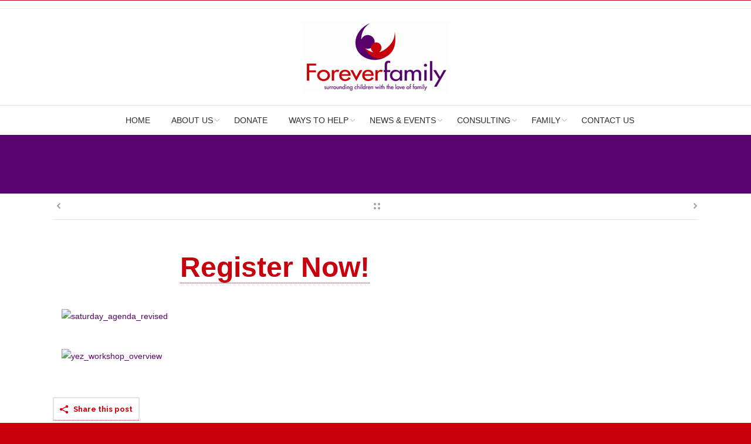

--- FILE ---
content_type: text/html; charset=UTF-8
request_url: http://www.foreverfam.org/youth-engagement-zone/
body_size: 12161
content:
<!DOCTYPE html>
<!--[if IE 6]>
<html id="ie6" class="ancient-ie old-ie no-js" lang="en-US">
<![endif]-->
<!--[if IE 7]>
<html id="ie7" class="ancient-ie old-ie no-js" lang="en-US">
<![endif]-->
<!--[if IE 8]>
<html id="ie8" class="old-ie no-js" lang="en-US">
<![endif]-->
<!--[if IE 9]>
<html id="ie9" class="old-ie9 no-js" lang="en-US">
<![endif]-->
<!--[if !(IE 6) | !(IE 7) | !(IE 8)  ]><!-->
<html class="no-js" lang="en-US">
<!--<![endif]-->
<head>
	<meta charset="UTF-8" />
		<meta name="viewport" content="width=device-width, initial-scale=1, maximum-scale=1">
		<script type="text/javascript">
function createCookie(a,d,b){if(b){var c=new Date;c.setTime(c.getTime()+864E5*b);b="; expires="+c.toGMTString()}else b="";document.cookie=a+"="+d+b+"; path=/"}function readCookie(a){a+="=";for(var d=document.cookie.split(";"),b=0;b<d.length;b++){for(var c=d[b];" "==c.charAt(0);)c=c.substring(1,c.length);if(0==c.indexOf(a))return c.substring(a.length,c.length)}return null}function eraseCookie(a){createCookie(a,"",-1)}
function areCookiesEnabled(){var a=!1;createCookie("testing","Hello",1);null!=readCookie("testing")&&(a=!0,eraseCookie("testing"));return a}(function(a){var d=readCookie("devicePixelRatio"),b=void 0===a.devicePixelRatio?1:a.devicePixelRatio;areCookiesEnabled()&&null==d&&(createCookie("devicePixelRatio",b,7),1!=b&&a.location.reload(!0))})(window);
</script>	<link rel="profile" href="http://gmpg.org/xfn/11" />
	<link rel="pingback" href="http://www.foreverfam.org/xmlrpc.php" />
	<!--[if IE]>
	<script src="//html5shiv.googlecode.com/svn/trunk/html5.js"></script>
	<![endif]-->
	<!-- icon -->
<link rel="icon" href="http://www.foreverfam.org/wp-content/uploads/2013/05/logo1.png" type="image/png" />
<link rel="shortcut icon" href="http://www.foreverfam.org/wp-content/uploads/2013/05/logo1.png" type="image/png" />
<link rel="apple-touch-icon" href="http://www.foreverfam.org/wp-content/uploads/2013/05/forever_Atlanta011.png"><script src="https://use.fontawesome.com/32ee4a45f6.js"></script><title>Youth Engagement Zone &#8211; Foreverfamily-Atlanta: Supporting Children and Families Affected by Parental Incarceration</title>
<meta name='robots' content='max-image-preview:large' />
<link rel='dns-prefetch' href='//js.stripe.com' />
<link rel='dns-prefetch' href='//maxcdn.bootstrapcdn.com' />
<link rel='dns-prefetch' href='//fonts.googleapis.com' />
<link rel="alternate" type="application/rss+xml" title="Foreverfamily-Atlanta: Supporting Children and Families Affected by Parental Incarceration &raquo; Feed" href="http://www.foreverfam.org/feed/" />
<link rel="alternate" type="application/rss+xml" title="Foreverfamily-Atlanta: Supporting Children and Families Affected by Parental Incarceration &raquo; Comments Feed" href="http://www.foreverfam.org/comments/feed/" />
<script type="text/javascript">
window._wpemojiSettings = {"baseUrl":"https:\/\/s.w.org\/images\/core\/emoji\/14.0.0\/72x72\/","ext":".png","svgUrl":"https:\/\/s.w.org\/images\/core\/emoji\/14.0.0\/svg\/","svgExt":".svg","source":{"concatemoji":"http:\/\/www.foreverfam.org\/wp-includes\/js\/wp-emoji-release.min.js?ver=0621ff1d1a7a69c31fa9c0bd192756a5"}};
/*! This file is auto-generated */
!function(i,n){var o,s,e;function c(e){try{var t={supportTests:e,timestamp:(new Date).valueOf()};sessionStorage.setItem(o,JSON.stringify(t))}catch(e){}}function p(e,t,n){e.clearRect(0,0,e.canvas.width,e.canvas.height),e.fillText(t,0,0);var t=new Uint32Array(e.getImageData(0,0,e.canvas.width,e.canvas.height).data),r=(e.clearRect(0,0,e.canvas.width,e.canvas.height),e.fillText(n,0,0),new Uint32Array(e.getImageData(0,0,e.canvas.width,e.canvas.height).data));return t.every(function(e,t){return e===r[t]})}function u(e,t,n){switch(t){case"flag":return n(e,"\ud83c\udff3\ufe0f\u200d\u26a7\ufe0f","\ud83c\udff3\ufe0f\u200b\u26a7\ufe0f")?!1:!n(e,"\ud83c\uddfa\ud83c\uddf3","\ud83c\uddfa\u200b\ud83c\uddf3")&&!n(e,"\ud83c\udff4\udb40\udc67\udb40\udc62\udb40\udc65\udb40\udc6e\udb40\udc67\udb40\udc7f","\ud83c\udff4\u200b\udb40\udc67\u200b\udb40\udc62\u200b\udb40\udc65\u200b\udb40\udc6e\u200b\udb40\udc67\u200b\udb40\udc7f");case"emoji":return!n(e,"\ud83e\udef1\ud83c\udffb\u200d\ud83e\udef2\ud83c\udfff","\ud83e\udef1\ud83c\udffb\u200b\ud83e\udef2\ud83c\udfff")}return!1}function f(e,t,n){var r="undefined"!=typeof WorkerGlobalScope&&self instanceof WorkerGlobalScope?new OffscreenCanvas(300,150):i.createElement("canvas"),a=r.getContext("2d",{willReadFrequently:!0}),o=(a.textBaseline="top",a.font="600 32px Arial",{});return e.forEach(function(e){o[e]=t(a,e,n)}),o}function t(e){var t=i.createElement("script");t.src=e,t.defer=!0,i.head.appendChild(t)}"undefined"!=typeof Promise&&(o="wpEmojiSettingsSupports",s=["flag","emoji"],n.supports={everything:!0,everythingExceptFlag:!0},e=new Promise(function(e){i.addEventListener("DOMContentLoaded",e,{once:!0})}),new Promise(function(t){var n=function(){try{var e=JSON.parse(sessionStorage.getItem(o));if("object"==typeof e&&"number"==typeof e.timestamp&&(new Date).valueOf()<e.timestamp+604800&&"object"==typeof e.supportTests)return e.supportTests}catch(e){}return null}();if(!n){if("undefined"!=typeof Worker&&"undefined"!=typeof OffscreenCanvas&&"undefined"!=typeof URL&&URL.createObjectURL&&"undefined"!=typeof Blob)try{var e="postMessage("+f.toString()+"("+[JSON.stringify(s),u.toString(),p.toString()].join(",")+"));",r=new Blob([e],{type:"text/javascript"}),a=new Worker(URL.createObjectURL(r),{name:"wpTestEmojiSupports"});return void(a.onmessage=function(e){c(n=e.data),a.terminate(),t(n)})}catch(e){}c(n=f(s,u,p))}t(n)}).then(function(e){for(var t in e)n.supports[t]=e[t],n.supports.everything=n.supports.everything&&n.supports[t],"flag"!==t&&(n.supports.everythingExceptFlag=n.supports.everythingExceptFlag&&n.supports[t]);n.supports.everythingExceptFlag=n.supports.everythingExceptFlag&&!n.supports.flag,n.DOMReady=!1,n.readyCallback=function(){n.DOMReady=!0}}).then(function(){return e}).then(function(){var e;n.supports.everything||(n.readyCallback(),(e=n.source||{}).concatemoji?t(e.concatemoji):e.wpemoji&&e.twemoji&&(t(e.twemoji),t(e.wpemoji)))}))}((window,document),window._wpemojiSettings);
</script>
<style type="text/css">
img.wp-smiley,
img.emoji {
	display: inline !important;
	border: none !important;
	box-shadow: none !important;
	height: 1em !important;
	width: 1em !important;
	margin: 0 0.07em !important;
	vertical-align: -0.1em !important;
	background: none !important;
	padding: 0 !important;
}
</style>
	<link rel='stylesheet' id='sbi_styles-css' href='http://www.foreverfam.org/wp-content/plugins/instagram-feed/css/sbi-styles.min.css?ver=6.2.4' type='text/css' media='all' />
<link rel='stylesheet' id='wp-block-library-css' href='http://www.foreverfam.org/wp-includes/css/dist/block-library/style.min.css?ver=0621ff1d1a7a69c31fa9c0bd192756a5' type='text/css' media='all' />
<style id='classic-theme-styles-inline-css' type='text/css'>
/*! This file is auto-generated */
.wp-block-button__link{color:#fff;background-color:#32373c;border-radius:9999px;box-shadow:none;text-decoration:none;padding:calc(.667em + 2px) calc(1.333em + 2px);font-size:1.125em}.wp-block-file__button{background:#32373c;color:#fff;text-decoration:none}
</style>
<style id='global-styles-inline-css' type='text/css'>
body{--wp--preset--color--black: #000000;--wp--preset--color--cyan-bluish-gray: #abb8c3;--wp--preset--color--white: #ffffff;--wp--preset--color--pale-pink: #f78da7;--wp--preset--color--vivid-red: #cf2e2e;--wp--preset--color--luminous-vivid-orange: #ff6900;--wp--preset--color--luminous-vivid-amber: #fcb900;--wp--preset--color--light-green-cyan: #7bdcb5;--wp--preset--color--vivid-green-cyan: #00d084;--wp--preset--color--pale-cyan-blue: #8ed1fc;--wp--preset--color--vivid-cyan-blue: #0693e3;--wp--preset--color--vivid-purple: #9b51e0;--wp--preset--gradient--vivid-cyan-blue-to-vivid-purple: linear-gradient(135deg,rgba(6,147,227,1) 0%,rgb(155,81,224) 100%);--wp--preset--gradient--light-green-cyan-to-vivid-green-cyan: linear-gradient(135deg,rgb(122,220,180) 0%,rgb(0,208,130) 100%);--wp--preset--gradient--luminous-vivid-amber-to-luminous-vivid-orange: linear-gradient(135deg,rgba(252,185,0,1) 0%,rgba(255,105,0,1) 100%);--wp--preset--gradient--luminous-vivid-orange-to-vivid-red: linear-gradient(135deg,rgba(255,105,0,1) 0%,rgb(207,46,46) 100%);--wp--preset--gradient--very-light-gray-to-cyan-bluish-gray: linear-gradient(135deg,rgb(238,238,238) 0%,rgb(169,184,195) 100%);--wp--preset--gradient--cool-to-warm-spectrum: linear-gradient(135deg,rgb(74,234,220) 0%,rgb(151,120,209) 20%,rgb(207,42,186) 40%,rgb(238,44,130) 60%,rgb(251,105,98) 80%,rgb(254,248,76) 100%);--wp--preset--gradient--blush-light-purple: linear-gradient(135deg,rgb(255,206,236) 0%,rgb(152,150,240) 100%);--wp--preset--gradient--blush-bordeaux: linear-gradient(135deg,rgb(254,205,165) 0%,rgb(254,45,45) 50%,rgb(107,0,62) 100%);--wp--preset--gradient--luminous-dusk: linear-gradient(135deg,rgb(255,203,112) 0%,rgb(199,81,192) 50%,rgb(65,88,208) 100%);--wp--preset--gradient--pale-ocean: linear-gradient(135deg,rgb(255,245,203) 0%,rgb(182,227,212) 50%,rgb(51,167,181) 100%);--wp--preset--gradient--electric-grass: linear-gradient(135deg,rgb(202,248,128) 0%,rgb(113,206,126) 100%);--wp--preset--gradient--midnight: linear-gradient(135deg,rgb(2,3,129) 0%,rgb(40,116,252) 100%);--wp--preset--font-size--small: 13px;--wp--preset--font-size--medium: 20px;--wp--preset--font-size--large: 36px;--wp--preset--font-size--x-large: 42px;--wp--preset--spacing--20: 0.44rem;--wp--preset--spacing--30: 0.67rem;--wp--preset--spacing--40: 1rem;--wp--preset--spacing--50: 1.5rem;--wp--preset--spacing--60: 2.25rem;--wp--preset--spacing--70: 3.38rem;--wp--preset--spacing--80: 5.06rem;--wp--preset--shadow--natural: 6px 6px 9px rgba(0, 0, 0, 0.2);--wp--preset--shadow--deep: 12px 12px 50px rgba(0, 0, 0, 0.4);--wp--preset--shadow--sharp: 6px 6px 0px rgba(0, 0, 0, 0.2);--wp--preset--shadow--outlined: 6px 6px 0px -3px rgba(255, 255, 255, 1), 6px 6px rgba(0, 0, 0, 1);--wp--preset--shadow--crisp: 6px 6px 0px rgba(0, 0, 0, 1);}:where(.is-layout-flex){gap: 0.5em;}:where(.is-layout-grid){gap: 0.5em;}body .is-layout-flow > .alignleft{float: left;margin-inline-start: 0;margin-inline-end: 2em;}body .is-layout-flow > .alignright{float: right;margin-inline-start: 2em;margin-inline-end: 0;}body .is-layout-flow > .aligncenter{margin-left: auto !important;margin-right: auto !important;}body .is-layout-constrained > .alignleft{float: left;margin-inline-start: 0;margin-inline-end: 2em;}body .is-layout-constrained > .alignright{float: right;margin-inline-start: 2em;margin-inline-end: 0;}body .is-layout-constrained > .aligncenter{margin-left: auto !important;margin-right: auto !important;}body .is-layout-constrained > :where(:not(.alignleft):not(.alignright):not(.alignfull)){max-width: var(--wp--style--global--content-size);margin-left: auto !important;margin-right: auto !important;}body .is-layout-constrained > .alignwide{max-width: var(--wp--style--global--wide-size);}body .is-layout-flex{display: flex;}body .is-layout-flex{flex-wrap: wrap;align-items: center;}body .is-layout-flex > *{margin: 0;}body .is-layout-grid{display: grid;}body .is-layout-grid > *{margin: 0;}:where(.wp-block-columns.is-layout-flex){gap: 2em;}:where(.wp-block-columns.is-layout-grid){gap: 2em;}:where(.wp-block-post-template.is-layout-flex){gap: 1.25em;}:where(.wp-block-post-template.is-layout-grid){gap: 1.25em;}.has-black-color{color: var(--wp--preset--color--black) !important;}.has-cyan-bluish-gray-color{color: var(--wp--preset--color--cyan-bluish-gray) !important;}.has-white-color{color: var(--wp--preset--color--white) !important;}.has-pale-pink-color{color: var(--wp--preset--color--pale-pink) !important;}.has-vivid-red-color{color: var(--wp--preset--color--vivid-red) !important;}.has-luminous-vivid-orange-color{color: var(--wp--preset--color--luminous-vivid-orange) !important;}.has-luminous-vivid-amber-color{color: var(--wp--preset--color--luminous-vivid-amber) !important;}.has-light-green-cyan-color{color: var(--wp--preset--color--light-green-cyan) !important;}.has-vivid-green-cyan-color{color: var(--wp--preset--color--vivid-green-cyan) !important;}.has-pale-cyan-blue-color{color: var(--wp--preset--color--pale-cyan-blue) !important;}.has-vivid-cyan-blue-color{color: var(--wp--preset--color--vivid-cyan-blue) !important;}.has-vivid-purple-color{color: var(--wp--preset--color--vivid-purple) !important;}.has-black-background-color{background-color: var(--wp--preset--color--black) !important;}.has-cyan-bluish-gray-background-color{background-color: var(--wp--preset--color--cyan-bluish-gray) !important;}.has-white-background-color{background-color: var(--wp--preset--color--white) !important;}.has-pale-pink-background-color{background-color: var(--wp--preset--color--pale-pink) !important;}.has-vivid-red-background-color{background-color: var(--wp--preset--color--vivid-red) !important;}.has-luminous-vivid-orange-background-color{background-color: var(--wp--preset--color--luminous-vivid-orange) !important;}.has-luminous-vivid-amber-background-color{background-color: var(--wp--preset--color--luminous-vivid-amber) !important;}.has-light-green-cyan-background-color{background-color: var(--wp--preset--color--light-green-cyan) !important;}.has-vivid-green-cyan-background-color{background-color: var(--wp--preset--color--vivid-green-cyan) !important;}.has-pale-cyan-blue-background-color{background-color: var(--wp--preset--color--pale-cyan-blue) !important;}.has-vivid-cyan-blue-background-color{background-color: var(--wp--preset--color--vivid-cyan-blue) !important;}.has-vivid-purple-background-color{background-color: var(--wp--preset--color--vivid-purple) !important;}.has-black-border-color{border-color: var(--wp--preset--color--black) !important;}.has-cyan-bluish-gray-border-color{border-color: var(--wp--preset--color--cyan-bluish-gray) !important;}.has-white-border-color{border-color: var(--wp--preset--color--white) !important;}.has-pale-pink-border-color{border-color: var(--wp--preset--color--pale-pink) !important;}.has-vivid-red-border-color{border-color: var(--wp--preset--color--vivid-red) !important;}.has-luminous-vivid-orange-border-color{border-color: var(--wp--preset--color--luminous-vivid-orange) !important;}.has-luminous-vivid-amber-border-color{border-color: var(--wp--preset--color--luminous-vivid-amber) !important;}.has-light-green-cyan-border-color{border-color: var(--wp--preset--color--light-green-cyan) !important;}.has-vivid-green-cyan-border-color{border-color: var(--wp--preset--color--vivid-green-cyan) !important;}.has-pale-cyan-blue-border-color{border-color: var(--wp--preset--color--pale-cyan-blue) !important;}.has-vivid-cyan-blue-border-color{border-color: var(--wp--preset--color--vivid-cyan-blue) !important;}.has-vivid-purple-border-color{border-color: var(--wp--preset--color--vivid-purple) !important;}.has-vivid-cyan-blue-to-vivid-purple-gradient-background{background: var(--wp--preset--gradient--vivid-cyan-blue-to-vivid-purple) !important;}.has-light-green-cyan-to-vivid-green-cyan-gradient-background{background: var(--wp--preset--gradient--light-green-cyan-to-vivid-green-cyan) !important;}.has-luminous-vivid-amber-to-luminous-vivid-orange-gradient-background{background: var(--wp--preset--gradient--luminous-vivid-amber-to-luminous-vivid-orange) !important;}.has-luminous-vivid-orange-to-vivid-red-gradient-background{background: var(--wp--preset--gradient--luminous-vivid-orange-to-vivid-red) !important;}.has-very-light-gray-to-cyan-bluish-gray-gradient-background{background: var(--wp--preset--gradient--very-light-gray-to-cyan-bluish-gray) !important;}.has-cool-to-warm-spectrum-gradient-background{background: var(--wp--preset--gradient--cool-to-warm-spectrum) !important;}.has-blush-light-purple-gradient-background{background: var(--wp--preset--gradient--blush-light-purple) !important;}.has-blush-bordeaux-gradient-background{background: var(--wp--preset--gradient--blush-bordeaux) !important;}.has-luminous-dusk-gradient-background{background: var(--wp--preset--gradient--luminous-dusk) !important;}.has-pale-ocean-gradient-background{background: var(--wp--preset--gradient--pale-ocean) !important;}.has-electric-grass-gradient-background{background: var(--wp--preset--gradient--electric-grass) !important;}.has-midnight-gradient-background{background: var(--wp--preset--gradient--midnight) !important;}.has-small-font-size{font-size: var(--wp--preset--font-size--small) !important;}.has-medium-font-size{font-size: var(--wp--preset--font-size--medium) !important;}.has-large-font-size{font-size: var(--wp--preset--font-size--large) !important;}.has-x-large-font-size{font-size: var(--wp--preset--font-size--x-large) !important;}
.wp-block-navigation a:where(:not(.wp-element-button)){color: inherit;}
:where(.wp-block-post-template.is-layout-flex){gap: 1.25em;}:where(.wp-block-post-template.is-layout-grid){gap: 1.25em;}
:where(.wp-block-columns.is-layout-flex){gap: 2em;}:where(.wp-block-columns.is-layout-grid){gap: 2em;}
.wp-block-pullquote{font-size: 1.5em;line-height: 1.6;}
</style>
<link rel='stylesheet' id='contact-form-7-css' href='http://www.foreverfam.org/wp-content/plugins/contact-form-7/includes/css/styles.css?ver=5.8.1' type='text/css' media='all' />
<link rel='stylesheet' id='wpedon-css' href='http://www.foreverfam.org/wp-content/plugins/easy-paypal-donation/assets/css/wpedon.css?ver=1.5.1' type='text/css' media='all' />
<link rel='stylesheet' id='vfb-pro-css' href='http://www.foreverfam.org/wp-content/plugins/vfb-pro/public/assets/css/vfb-style.min.css?ver=2019.05.10' type='text/css' media='all' />
<link rel='stylesheet' id='cff-css' href='http://www.foreverfam.org/wp-content/plugins/custom-facebook-feed/assets/css/cff-style.min.css?ver=4.2' type='text/css' media='all' />
<link rel='stylesheet' id='sb-font-awesome-css' href='https://maxcdn.bootstrapcdn.com/font-awesome/4.7.0/css/font-awesome.min.css?ver=0621ff1d1a7a69c31fa9c0bd192756a5' type='text/css' media='all' />
<link rel='stylesheet' id='js_composer_front-css' href='http://www.foreverfam.org/wp-content/plugins/js_composer/assets/css/js_composer.min.css?ver=6.1' type='text/css' media='all' />
<link rel='stylesheet' id='dt-web-fonts-css' href='http://fonts.googleapis.com/css?family=Raleway%3A400%2C500%2C600%2C700&#038;ver=6.3.2' type='text/css' media='all' />
<link rel='stylesheet' id='dt-main-css' href='http://www.foreverfam.org/wp-content/themes/dt-armada/css/main.min.css?ver=1.5.9.1' type='text/css' media='all' />
<link rel='stylesheet' id='dt-awsome-fonts-css' href='http://www.foreverfam.org/wp-content/themes/dt-armada/css/font-awesome.min.css?ver=1.5.9.1' type='text/css' media='all' />
<link rel='stylesheet' id='dt-fontello-css' href='http://www.foreverfam.org/wp-content/themes/dt-armada/css/fontello/css/fontello.css?ver=1.5.9.1' type='text/css' media='all' />
<link rel='stylesheet' id='dt-main.less-css' href='http://www.foreverfam.org/wp-content/uploads/wp-less/dt-armada/css/main-e574150516.css?ver=1.5.9.1' type='text/css' media='all' />
<link rel='stylesheet' id='dt-custom.less-css' href='http://www.foreverfam.org/wp-content/uploads/wp-less/dt-armada/css/custom-e574150516.css?ver=1.5.9.1' type='text/css' media='all' />
<link rel='stylesheet' id='dt-media.less-css' href='http://www.foreverfam.org/wp-content/uploads/wp-less/dt-armada/css/media-e574150516.css?ver=1.5.9.1' type='text/css' media='all' />
<link rel='stylesheet' id='style-css' href='http://www.foreverfam.org/wp-content/themes/dt-armada/style.css?ver=1.5.9.1' type='text/css' media='all' />
<style id='style-inline-css' type='text/css'>
#vfbp-form-1 div#vfbField20, #vfbp-form-1 div#vfbField21, #vfbp-form-1 div#vfbField22, #vfbp-form-1 div#vfbField18, #vfbp-form-1 div#vfbField24 {
    margin-top: 20px;
    margin-bottom: 20px;
}

.woocommerce-additional-fields__field-wrapper .optional{display: none}
</style>
<script type='text/javascript' src='http://www.foreverfam.org/wp-includes/js/jquery/jquery.min.js?ver=3.7.0' id='jquery-core-js'></script>
<script type='text/javascript' src='http://www.foreverfam.org/wp-includes/js/jquery/jquery-migrate.min.js?ver=3.4.1' id='jquery-migrate-js'></script>
<script type='text/javascript' id='dt-above-the-fold-js-extra'>
/* <![CDATA[ */
var dtLocal = {"passText":"To view this protected post, enter the password below:","moreButtonText":{"loading":"Loading..."},"postID":"1916","ajaxurl":"http:\/\/www.foreverfam.org\/wp-admin\/admin-ajax.php","contactNonce":"322a26f7d7","ajaxNonce":"9b37e570d8","pageData":"","themeSettings":{"smoothScroll":"off","lazyLoading":false,"accentColor":{"mode":"solid","color":"#5a036e"},"mobileHeader":{"firstSwitchPoint":970},"content":{"responsivenessTreshold":970,"textColor":"#424242","headerColor":"#c8000d"},"stripes":{"stripe1":{"textColor":"#444444","headerColor":"#5a036e"},"stripe2":{"textColor":"#939393","headerColor":"#3a3a3a"},"stripe3":{"textColor":"#efefef","headerColor":"#f5f5f5"}}}};
/* ]]> */
</script>
<script type='text/javascript' src='http://www.foreverfam.org/wp-content/themes/dt-armada/js/above-the-fold.min.js?ver=1.5.9.1' id='dt-above-the-fold-js'></script>
<link rel="https://api.w.org/" href="http://www.foreverfam.org/wp-json/" /><link rel="alternate" type="application/json" href="http://www.foreverfam.org/wp-json/wp/v2/posts/1916" /><link rel="EditURI" type="application/rsd+xml" title="RSD" href="http://www.foreverfam.org/xmlrpc.php?rsd" />
<link rel="canonical" href="http://www.foreverfam.org/youth-engagement-zone/" />
<link rel="alternate" type="application/json+oembed" href="http://www.foreverfam.org/wp-json/oembed/1.0/embed?url=http%3A%2F%2Fwww.foreverfam.org%2Fyouth-engagement-zone%2F" />
<link rel="alternate" type="text/xml+oembed" href="http://www.foreverfam.org/wp-json/oembed/1.0/embed?url=http%3A%2F%2Fwww.foreverfam.org%2Fyouth-engagement-zone%2F&#038;format=xml" />
<meta name="et-api-version" content="v1"><meta name="et-api-origin" content="http://www.foreverfam.org"><link rel="https://theeventscalendar.com/" href="http://www.foreverfam.org/wp-json/tribe/tickets/v1/" />		<script type="text/javascript">
			dtGlobals.logoEnabled = 1;
			dtGlobals.logoURL = '';
			dtGlobals.logoW = '0';
			dtGlobals.logoH = '0';
			smartMenu = 1;
		</script>
		<meta property="og:site_name" content="Foreverfamily-Atlanta: Supporting Children and Families Affected by Parental Incarceration" />
<meta property="og:title" content="Youth Engagement Zone" />
<meta property="og:url" content="http://www.foreverfam.org/youth-engagement-zone/" />
<meta property="og:type" content="article" />
<meta name="generator" content="Powered by WPBakery Page Builder - drag and drop page builder for WordPress."/>
		<style type="text/css" id="wp-custom-css">
			/*
You can add your own CSS here.

Click the help icon above to learn more.

Hides old copyright and custom buttons on rdr4kids post.
*/

html, body > * {
  font-size: 16px !important;
  color: #667 !important;
}

.wf-container > * {
  color: #667 !important;
}

.wf-float-left{
  display: none !important;
}

.wp-caption-text, .sticky, .gallery-caption, .bypostauthor {
    color: #800080;
    font-size: .8em;
    text-align: center;
}

a {
  text-decoration: none !important;
}

a:hover {
  text-decoration: underline !important;
  border-bottom: none !important;
}

div#content.content a {
    border-bottom: 1px dotted;
}

blockquote *{
  color: #800080 !important;
}



h6{
 color: #800080 !important;
 font-size: 1em !important;
}

.myButton {
	-moz-box-shadow:inset 0px 1px 0px 0px #cf866c;
	-webkit-box-shadow:inset 0px 1px 0px 0px #cf866c;
	box-shadow:inset 0px 1px 0px 0px #cf866c;
	background-color:#c8000d;
	-moz-border-radius:3px;
	-webkit-border-radius:3px;
	border-radius:3px;
	border:1px solid #942911;
	display:inline-block;
	cursor:pointer;
	color:#ffffff;
	font-family:Arial;
	font-size:20px;
	padding:15px 25px;
	text-decoration:none;
	text-shadow:0px 1px 0px #854629;
}
.myButton:hover {
	background-color:#bc3315;
}
.myButton:active {
	position:relative;
	top:1px;
}

.purpleButton {
	-moz-box-shadow:inset 0px 1px 0px 0px #8e6ccf;
	-webkit-box-shadow:inset 0px 1px 0px 0px #8e6ccf;
	box-shadow:inset 0px 1px 0px 0px #8e6ccf;
	background-color:#67339b;
	-moz-border-radius:3px;
	-webkit-border-radius:3px;
	border-radius:3px;
	border:1px solid #441094;
	display:inline-block;
	cursor:pointer;
	color:#ffffff;
	font-family:Arial;
	font-size:13px;
	padding:10px 15px;
	text-decoration:none;
	text-shadow:0px 1px 0px #472985;
}
.purpleButton:hover {
	background-color:#5c14bc;
	color: #999999;
}
.purpleButton:active {
	position:relative;
	top:1px;
}


@media only screen and (max-width: 555px){
  .ftd-img.logo30 {
    float: none !important;
  }

  .featured.annualRpt {
    width: 85% !important;
  }

  .ftd-img.annualRpt {
    display: none;
  }
}
		</style>
		<noscript><style> .wpb_animate_when_almost_visible { opacity: 1; }</style></noscript></head>

<body class="post-template-default single single-post postid-1916 single-format-standard wp-custom-logo tribe-no-js no-comments disabled-transparent-bg image-blur srcset-enabled btn-flat wpb-js-composer js-comp-ver-6.1 vc_responsive tribe-theme-dt-armada">



<div id="page">


<!-- left, center, classic, side -->

		<!-- !Header -->
	<header id="header" class="full-width-line show-device-logo show-mobile-logo dt-parent-menu-clickable logo-center" role="banner"><!-- class="overlap"; class="logo-left", class="logo-center", class="logo-classic" -->

				<!-- !Top-bar -->
		<div id="top-bar" role="complementary" class="text-small full-width-line">
			<div class="wf-wrap">
				<div class="wf-container-top">
					<div class="wf-table wf-mobile-collapsed">

						
						<div class=" wf-td"></div>
						
					</div><!-- .wf-table -->
				</div><!-- .wf-container-top -->
			</div><!-- .wf-wrap -->
		</div><!-- #top-bar -->
		<div class="wf-wrap">
			<div class="wf-table">
				<div class="wf-td">

									<!-- !- Branding -->
				<div id="branding" class="wf-td">

					<a href="http://www.foreverfam.org/"><img class=" preload-me" srcset="http://www.foreverfam.org/wp-content/uploads/2013/06/forever_Atlanta011.jpg 1x, http://www.foreverfam.org/wp-content/uploads/2013/06/forever_Atlanta011.jpg 2x" width="250" height="120"  alt="Foreverfamily-Atlanta: Supporting Children and Families Affected by Parental Incarceration" /><img class="mobile-logo preload-me" srcset="http://www.foreverfam.org/wp-content/uploads/2013/05/forever_Atlanta011.png 1x" width="250" height="120"  alt="Foreverfamily-Atlanta: Supporting Children and Families Affected by Parental Incarceration" /></a>
					<div id="site-title" class="assistive-text">Foreverfamily-Atlanta: Supporting Children and Families Affected by Parental Incarceration</div>
					<div id="site-description" class="assistive-text">Foreverfamily is a non-profit supporting and advocating for children of incarcerated parents with family-centered services. We create opportunities for kids to achieve their potential.</div>
				</div>
				</div><!-- .wf-td -->
			</div><!-- .wf-table -->
		</div><!-- .wf-wrap -->
		<div class="navigation-holder">
			<div class="wf-wrap ">

						<!-- !- Navigation -->
		<nav id="navigation">
			<ul id="main-nav" class="fancy-rollovers wf-mobile-hidden downwards-effect">
<li class=" menu-item menu-item-type-post_type menu-item-object-page menu-item-home menu-item-3203 first menu-frame-on level-arrows-on"><a href="http://www.foreverfam.org/"><span>Home</span></a></li> 
<li class=" menu-item menu-item-type-post_type menu-item-object-page menu-item-has-children menu-item-2820 has-children menu-frame-on level-arrows-on"><a href="http://www.foreverfam.org/our-work-2/"><span>ABOUT US</span></a><div class="sub-nav"><ul>
<li class=" menu-item menu-item-type-post_type menu-item-object-page menu-item-has-children menu-item-5868 first has-children level-arrows-on"><a href="http://www.foreverfam.org/our-work/"><span>Programs</span></a><div class="sub-nav"><ul>
<li class=" menu-item menu-item-type-post_type menu-item-object-page menu-item-2828 first level-arrows-on"><a href="http://www.foreverfam.org/for-our-kids/"><span>For Our Kids</span></a></li> 
<li class=" menu-item menu-item-type-post_type menu-item-object-page menu-item-2826 level-arrows-on"><a href="http://www.foreverfam.org/for-our-caregivers/"><span>For Our Caregivers</span></a></li> 
<li class=" menu-item menu-item-type-post_type menu-item-object-page menu-item-2829 level-arrows-on"><a href="http://www.foreverfam.org/for-our-parents/"><span>For Our Parents</span></a></li> </ul></div></li> 
<li class=" menu-item menu-item-type-post_type menu-item-object-page menu-item-has-children menu-item-2860 has-children level-arrows-on"><a href="http://www.foreverfam.org/staff/"><span>Our Team</span></a><div class="sub-nav"><ul>
<li class=" menu-item menu-item-type-post_type menu-item-object-page menu-item-5818 first level-arrows-on"><a href="http://www.foreverfam.org/forever-family-team/letter-from-new-ceo/"><span>Letter from New CEO</span></a></li> 
<li class=" menu-item menu-item-type-post_type menu-item-object-page menu-item-2838 level-arrows-on"><a href="http://www.foreverfam.org/staff/"><span>Staff</span></a></li> 
<li class=" menu-item menu-item-type-post_type menu-item-object-page menu-item-2835 level-arrows-on"><a href="http://www.foreverfam.org/national-board/"><span>National Board of Directors</span></a></li> 
<li class=" menu-item menu-item-type-post_type menu-item-object-page menu-item-2837 level-arrows-on"><a href="http://www.foreverfam.org/sponsors/"><span>Sponsors</span></a></li> 
<li class=" menu-item menu-item-type-post_type menu-item-object-page menu-item-2833 level-arrows-on"><a href="http://www.foreverfam.org/?page_id=83"><span>In Loving Memory</span></a></li> </ul></div></li> </ul></div></li> 
<li class=" menu-item menu-item-type-post_type menu-item-object-page menu-item-2819 menu-frame-on level-arrows-on"><a href="http://www.foreverfam.org/donate/"><span>Donate</span></a></li> 
<li class=" menu-item menu-item-type-post_type menu-item-object-page menu-item-has-children menu-item-2824 has-children menu-frame-on level-arrows-on"><a href="http://www.foreverfam.org/volunteer-3/"><span>Ways To Help</span></a><div class="sub-nav"><ul>
<li class=" menu-item menu-item-type-post_type menu-item-object-page menu-item-2853 first level-arrows-on"><a href="http://www.foreverfam.org/volunteer-positions/"><span>Volunteer Opportunities</span></a></li> 
<li class=" menu-item menu-item-type-post_type menu-item-object-page menu-item-2839 level-arrows-on"><a href="http://www.foreverfam.org/internships/"><span>Internships</span></a></li> 
<li class=" menu-item menu-item-type-post_type menu-item-object-page menu-item-2840 level-arrows-on"><a href="http://www.foreverfam.org/resources/iconnect-2012/"><span>iConnect</span></a></li> </ul></div></li> 
<li class=" menu-item menu-item-type-post_type menu-item-object-page menu-item-has-children menu-item-2821 has-children menu-frame-on level-arrows-on"><a href="http://www.foreverfam.org/news/"><span>News &#038; Events</span></a><div class="sub-nav"><ul>
<li class=" menu-item menu-item-type-post_type menu-item-object-page menu-item-3670 first level-arrows-on"><a href="http://www.foreverfam.org/annual-reports/"><span>Annual Report</span></a></li> 
<li class=" menu-item menu-item-type-custom menu-item-object-custom menu-item-4573 level-arrows-on"><a href="https://www.foreverfam.org/5k4kids-2023/"><span>5k4Kids 2023</span></a></li> </ul></div></li> 
<li class=" menu-item menu-item-type-post_type menu-item-object-page menu-item-has-children menu-item-2823 has-children menu-frame-on level-arrows-on"><a href="http://www.foreverfam.org/resources/"><span>Consulting</span></a><div class="sub-nav"><ul>
<li class=" menu-item menu-item-type-post_type menu-item-object-page menu-item-2857 first level-arrows-on"><a href="http://www.foreverfam.org/resources/training-consulting-technical-assistance/"><span>Training, Consulting &#038; Technical Assistance</span></a></li> 
<li class=" menu-item menu-item-type-post_type menu-item-object-page menu-item-2856 level-arrows-on"><a href="http://www.foreverfam.org/resources/practitioners-institute/"><span>Practitioners’ Institute</span></a></li> </ul></div></li> 
<li class=" menu-item menu-item-type-post_type menu-item-object-page menu-item-has-children menu-item-3729 has-children menu-frame-on level-arrows-on"><a href="http://www.foreverfam.org/for-our-families-2/"><span>Family</span></a><div class="sub-nav"><ul>
<li class=" menu-item menu-item-type-post_type menu-item-object-page menu-item-2827 first level-arrows-on"><a href="http://www.foreverfam.org/for-our-families-2/"><span>How to Enroll</span></a></li> 
<li class=" menu-item menu-item-type-post_type menu-item-object-page menu-item-3631 level-arrows-on"><a href="http://www.foreverfam.org/resources/resources-for-families/"><span>Resources for Families</span></a></li> 
<li class=" menu-item menu-item-type-post_type menu-item-object-page menu-item-3712 level-arrows-on"><a href="http://www.foreverfam.org/kids-portal/"><span>Family Portal – Kids</span></a></li> 
<li class=" menu-item menu-item-type-post_type menu-item-object-page menu-item-3713 level-arrows-on"><a href="http://www.foreverfam.org/caregivers-portal/"><span>Family Portal – Caregivers</span></a></li> </ul></div></li> 
<li class=" menu-item menu-item-type-post_type menu-item-object-page menu-item-2818 menu-frame-on level-arrows-on"><a href="http://www.foreverfam.org/contact-us/"><span>Contact Us</span></a></li> 
</ul>
				<a href="#show-menu" rel="nofollow" id="mobile-menu" class="accent-bg">
					<span class="menu-open">Menu</span>
					<span class="menu-back">back</span>
					<span class="wf-phone-visible">&nbsp;</span>
				</a>

			
			
		</nav>

			
			</div><!-- .wf-wrap -->
		</div><!-- .navigation-holder -->

	</header><!-- #masthead -->


		
	
		<div class="page-title content-left solid-bg" style="min-height: 100px;">
			<div class="wf-wrap">
				<div class="wf-container-title">
					<div class="wf-table" style="height: 100px;">

						<div class="wf-td"><div class="assistive-text">You are here:</div><ol class="breadcrumbs text-normal" xmlns:v="http://rdf.data-vocabulary.org/#"><li typeof="v:Breadcrumb"><a rel="v:url" property="v:title" href="http://www.foreverfam.org/" title="">Home</a></li><li typeof="v:Breadcrumb"><a rel="v:url" property="v:title" href="http://www.foreverfam.org/category/news/">News</a></li><li class="current">Youth Engagement Zone</li></ol></div>
					</div>
				</div>
			</div>
		</div>

		
	
	<div id="main" class="sidebar-right"><!-- class="sidebar-none", class="sidebar-left", class="sidebar-right" -->

		
		<div class="main-gradient"></div>
		<div class="wf-wrap">
			<div class="wf-container-main">

				<div class="article-top-bar solid-bg post-meta-disabled"><div class="wf-wrap"><div class="wf-container-top"><div class="navigation-inner"><div class="single-navigation-wrap"><a class="prev-post" href="http://www.foreverfam.org/christopher-wildeman/" rel="next"></a><a class="back-to-list" href="http://www.foreverfam.org/news/"></a><a class="next-post" href="http://www.foreverfam.org/5k4kids-2014-saturday-september-27th/" rel="prev"></a></div></div></div></div></div>
	
		
			
			<!-- !- Content -->
			<div id="content" class="content" role="main">

				
<article id="post-1916" class="post-1916 post type-post status-publish format-standard hentry category-news description-off">

	
	
	<div class="vc_row wpb_row wf-container" style="margin-top: 0px;margin-bottom: 0px"><div class="wpb_column vc_column_container vc_col-sm-12"><div class="vc_column-inner "><div class="wpb_wrapper">
	<div class="wpb_text_column wpb_content_element " >
		<div class="wpb_wrapper">
			<h1 style="text-align: center;"><a href="https://www.eventbrite.com/e/foreverfamily-presents-make-a-difference-day-youth-summit-no-place-for-hate-tickets-27831736473"><img decoding="async" fetchpriority="high" class="aligncenter wp-image-2532 size-large" src="http://foreverfam.net/wp-content/uploads/2014/11/YEZ-Summit-2016_Update_web-1024x791.jpg" alt="" width="1024" height="791" srcset="http://www.foreverfam.org/wp-content/uploads/2014/11/YEZ-Summit-2016_Update_web-1024x791.jpg 1024w, http://www.foreverfam.org/wp-content/uploads/2014/11/YEZ-Summit-2016_Update_web-300x232.jpg 300w" sizes="(max-width: 1024px) 100vw, 1024px" /></a></h1>
<h1 style="text-align: center;"></h1>
<h1 style="text-align: center;"><a href="https://www.eventbrite.com/e/foreverfamily-presents-make-a-difference-day-youth-summit-no-place-for-hate-tickets-27831736473" target="_blank"><strong>Register Now!</strong></a></h1>
<p>&nbsp;</p>
<p><a href="http://foreverfam.net/wp-content/uploads/2014/11/Saturday_Agenda_Revised.jpg"><img decoding="async" class="aligncenter size-large wp-image-2536" src="http://foreverfam.net/wp-content/uploads/2014/11/Saturday_Agenda_Revised-1024x791.jpg" alt="saturday_agenda_revised" width="1024" height="791" srcset="http://www.foreverfam.org/wp-content/uploads/2014/11/Saturday_Agenda_Revised-1024x791.jpg 1024w, http://www.foreverfam.org/wp-content/uploads/2014/11/Saturday_Agenda_Revised-300x232.jpg 300w, http://www.foreverfam.org/wp-content/uploads/2014/11/Saturday_Agenda_Revised.jpg 1056w" sizes="(max-width: 1024px) 100vw, 1024px" /></a></p>
<p>&nbsp;</p>
<p><a href="http://foreverfam.net/wp-content/uploads/2014/11/YEZ_WORKSHOP_OVERVIEW2.jpg"><img decoding="async" class="aligncenter size-large wp-image-2540" src="http://foreverfam.net/wp-content/uploads/2014/11/YEZ_WORKSHOP_OVERVIEW2-791x1024.jpg" alt="yez_workshop_overview" width="791" height="1024" srcset="http://www.foreverfam.org/wp-content/uploads/2014/11/YEZ_WORKSHOP_OVERVIEW2-791x1024.jpg 791w, http://www.foreverfam.org/wp-content/uploads/2014/11/YEZ_WORKSHOP_OVERVIEW2-232x300.jpg 232w" sizes="(max-width: 791px) 100vw, 791px" /></a></p>
<p>&nbsp;</p>

		</div>
	</div>
</div></div></div></div>

	
	<div class="post-meta wf-mobile-collapsed"><a  class="share-button entry-share dt-btn-m" href="#">Share this post</a>
		<div class="share-overlay">
			<div class="wf-table">
				<div class="wf-td">
					<h3>Share this post</h3>
					<h2 class="h1-size">Youth Engagement Zone</h2>
					<div class="soc-ico">
		<a href="http://www.facebook.com/sharer.php?u=http://www.foreverfam.org/youth-engagement-zone/&#038;t=Youth%20Engagement%20Zone" class="facebook" target="_blank" title="Facebook"><span class="assistive-text">Facebook</span></a><a href="https://twitter.com/share?text=Youth%20Engagement%20Zone&#038;url=http://www.foreverfam.org/youth-engagement-zone/" class="twitter" target="_blank" title="Twitter"><span class="assistive-text">Twitter</span></a><a href="http://plus.google.com/share?url=http://www.foreverfam.org/youth-engagement-zone/&#038;title=Youth+Engagement+Zone" class="google" target="_blank" title="Google+"><span class="assistive-text">Google+</span></a><a href="http://www.linkedin.com/shareArticle?mini=true&#038;url=http%3A%2F%2Fwww.foreverfam.org%2Fyouth-engagement-zone%2F&#038;title=Youth%2BEngagement%2BZone&#038;summary=&#038;source=Foreverfamily-Atlanta%3A+Supporting+Children+and+Families+Affected+by+Parental+Incarceration" class="linkedin" target="_blank" title="LinkedIn"><span class="assistive-text">LinkedIn</span></a>
					</div>
				</div>
			</div>
		</div>
		</div>
	
	<div class="dt-fancy-separator title-left fancy-posts-title"><div class="dt-fancy-title">Related posts<span class="separator-holder separator-right"></span></div></div><section class="items-grid wf-container"><div class="wf-cell wf-1-2"><div class="borders"><article class="post-format-standard"><div class="wf-td"><a class="alignleft post-rollover" href="http://www.foreverfam.org/5k4kids-run-and-walk/" ><img class="preload-me" srcset="http://www.foreverfam.org/wp-content/uploads/2015/06/Large-Size-5k4KIDS-updated-flyer-60x60.jpg 1x, http://www.foreverfam.org/wp-content/uploads/2015/06/Large-Size-5k4KIDS-updated-flyer-120x120.jpg 2x" width="60" height="60"  alt="" /></a></div><div class="post-content"><a href="http://www.foreverfam.org/5k4kids-run-and-walk/">5K4KIDS Run and Walk.</a><br /><time class="text-secondary" datetime="2015-06-09T07:52:22-04:00">June 9, 2015</time></div></article></div></div><div class="wf-cell wf-1-2"><div class="borders"><article class="post-format-standard"><div class="wf-td"><a class="alignleft post-rollover" href="http://www.foreverfam.org/visiting-day-news/" ><img class="preload-me" srcset="http://www.foreverfam.org/wp-content/uploads/2015/03/VisitingDayNews01-60x60.jpg 1x, http://www.foreverfam.org/wp-content/uploads/2015/03/VisitingDayNews01-120x120.jpg 2x" width="60" height="60"  alt="" /></a></div><div class="post-content"><a href="http://www.foreverfam.org/visiting-day-news/">Visiting Day News</a><br /><time class="text-secondary" datetime="2015-03-30T15:42:10-04:00">March 30, 2015</time></div></article></div></div><div class="wf-cell wf-1-2"><div class="borders"><article class="post-format-standard"><div class="wf-td"><a class="alignleft post-rollover" href="http://www.foreverfam.org/ypb-cheers4kids-2015/" ><img class="preload-me" srcset="http://www.foreverfam.org/wp-content/uploads/2015/03/Cheers4Kids-2015-Flyer-60x60.jpg 1x, http://www.foreverfam.org/wp-content/uploads/2015/03/Cheers4Kids-2015-Flyer-120x120.jpg 2x" width="60" height="60"  alt="" /></a></div><div class="post-content"><a href="http://www.foreverfam.org/ypb-cheers4kids-2015/">YPB Cheers4Kids 2015</a><br /><time class="text-secondary" datetime="2015-03-26T23:03:02-04:00">March 26, 2015</time></div></article></div></div><div class="wf-cell wf-1-2"><div class="borders"><article class="post-format-standard"><div class="wf-td"><a class="alignleft post-rollover" href="http://www.foreverfam.org/christopher-wildeman/" ><img class="preload-me" srcset="http://www.foreverfam.org/wp-content/uploads/2014/12/Chris-Wildeman1-60x60.jpg 1x, http://www.foreverfam.org/wp-content/uploads/2014/12/Chris-Wildeman1-120x120.jpg 2x" width="60" height="60"  alt="" /></a></div><div class="post-content"><a href="http://www.foreverfam.org/christopher-wildeman/">Christopher Wildeman &#8211; Children of the Prison Boom Mass Incarceration and the Future of American Inequality</a><br /><time class="text-secondary" datetime="2015-01-10T19:58:19-05:00">January 10, 2015</time></div></article></div></div><div class="wf-cell wf-1-2"><div class="borders"><article class="post-format-standard"><div class="wf-td"><a href="http://www.foreverfam.org/5k4kids-2014-saturday-september-27th/" class="alignleft post-rollover no-avatar"  style="width:60px; height: 60px;"></a></div><div class="post-content"><a href="http://www.foreverfam.org/5k4kids-2014-saturday-september-27th/">5K4Kids 2014: Saturday, September 27th</a><br /><time class="text-secondary" datetime="2014-10-22T12:02:17-04:00">October 22, 2014</time></div></article></div></div><div class="wf-cell wf-1-2"><div class="borders"><article class="post-format-standard"><div class="wf-td"><a class="alignleft post-rollover" href="http://www.foreverfam.org/annual-report/" ><img class="preload-me" srcset="http://www.foreverfam.org/wp-content/uploads/2014/10/011-60x60.jpg 1x, http://www.foreverfam.org/wp-content/uploads/2014/10/011-120x120.jpg 2x" width="60" height="60"  alt="" /></a></div><div class="post-content"><a href="http://www.foreverfam.org/annual-report/">2013-2014 Annual Report</a><br /><time class="text-secondary" datetime="2014-10-06T12:22:42-04:00">October 6, 2014</time></div></article></div></div></section>
	
	
</article><!-- #post-1916 -->
				

			</div><!-- #content .wf-cell -->

			
		


			</div><!-- .wf-container -->
		</div><!-- .wf-wrap -->
	</div><!-- #main -->

	
	<!-- !Footer -->
	<footer id="footer" class="footer solid-bg">

		
			<div class="wf-wrap">
				<div class="wf-container-footer">
					<div class="wf-container">

						<section id="block-11" class="widget widget_block widget_text wf-cell wf-1-4">
<p></p>
</section><section id="block-12" class="widget widget_block widget_text wf-cell wf-1-4">
<p><strong>Contact Us <br></strong><a href="tel:404-223-1200">(404) 223-1200</a> (office)  <br>camillapaul@foreverfam.org</p>
</section><section id="block-6" class="widget widget_block widget_text wf-cell wf-1-4">
<p><strong>Program Site</strong><br> 352 University Avenue SW, Ste W-104<br> Atlanta, GA 30310<br></p>
</section>
					</div><!-- .wf-container -->
				</div><!-- .wf-container-footer -->
			</div><!-- .wf-wrap -->

		
<!-- !Bottom-bar -->
<div id="bottom-bar" class="full-width-line" role="contentinfo">
	<div class="wf-wrap">
		<div class="wf-container-bottom">
			<div class="wf-table wf-mobile-collapsed">

				
					<div class="wf-td">
						<div class="wf-float-left">

							Copyright © 2014. <a target="_blank" href="http://www.toughmindtenderheart.org/foreverfam">Foreverfamily</a>. All rights reserved
						</div>
					</div>

				
				<div class="wf-td">

					<div class="mini-nav wf-float-right"><ul>
<li class=" menu-item menu-item-type-post_type menu-item-object-page menu-item-home menu-item-3203 first"><a href="http://www.foreverfam.org/" data-level="1"><span>Home</span></a></li> 
<li class=" menu-item menu-item-type-post_type menu-item-object-page menu-item-has-children menu-item-2820 has-children"><a href="http://www.foreverfam.org/our-work-2/" data-level="1"><span>ABOUT US</span></a><div class="sub-nav"><ul>
<li class=" menu-item menu-item-type-post_type menu-item-object-page menu-item-has-children menu-item-5868 first has-children"><a href="http://www.foreverfam.org/our-work/" data-level="2"><span>Programs</span></a><div class="sub-nav"><ul>
<li class=" menu-item menu-item-type-post_type menu-item-object-page menu-item-2828 first"><a href="http://www.foreverfam.org/for-our-kids/" data-level="3"><span>For Our Kids</span></a></li> 
<li class=" menu-item menu-item-type-post_type menu-item-object-page menu-item-2826"><a href="http://www.foreverfam.org/for-our-caregivers/" data-level="3"><span>For Our Caregivers</span></a></li> 
<li class=" menu-item menu-item-type-post_type menu-item-object-page menu-item-2829"><a href="http://www.foreverfam.org/for-our-parents/" data-level="3"><span>For Our Parents</span></a></li> </ul></div></li> 
<li class=" menu-item menu-item-type-post_type menu-item-object-page menu-item-has-children menu-item-2860 has-children"><a href="http://www.foreverfam.org/staff/" data-level="2"><span>Our Team</span></a><div class="sub-nav"><ul>
<li class=" menu-item menu-item-type-post_type menu-item-object-page menu-item-5818 first"><a href="http://www.foreverfam.org/forever-family-team/letter-from-new-ceo/" data-level="3"><span>Letter from New CEO</span></a></li> 
<li class=" menu-item menu-item-type-post_type menu-item-object-page menu-item-2838"><a href="http://www.foreverfam.org/staff/" data-level="3"><span>Staff</span></a></li> 
<li class=" menu-item menu-item-type-post_type menu-item-object-page menu-item-2835"><a href="http://www.foreverfam.org/national-board/" data-level="3"><span>National Board of Directors</span></a></li> 
<li class=" menu-item menu-item-type-post_type menu-item-object-page menu-item-2837"><a href="http://www.foreverfam.org/sponsors/" data-level="3"><span>Sponsors</span></a></li> 
<li class=" menu-item menu-item-type-post_type menu-item-object-page menu-item-2833"><a href="http://www.foreverfam.org/?page_id=83" data-level="3"><span>In Loving Memory</span></a></li> </ul></div></li> </ul></div></li> 
<li class=" menu-item menu-item-type-post_type menu-item-object-page menu-item-2819"><a href="http://www.foreverfam.org/donate/" data-level="1"><span>Donate</span></a></li> 
<li class=" menu-item menu-item-type-post_type menu-item-object-page menu-item-has-children menu-item-2824 has-children"><a href="http://www.foreverfam.org/volunteer-3/" data-level="1"><span>Ways To Help</span></a><div class="sub-nav"><ul>
<li class=" menu-item menu-item-type-post_type menu-item-object-page menu-item-2853 first"><a href="http://www.foreverfam.org/volunteer-positions/" data-level="2"><span>Volunteer Opportunities</span></a></li> 
<li class=" menu-item menu-item-type-post_type menu-item-object-page menu-item-2839"><a href="http://www.foreverfam.org/internships/" data-level="2"><span>Internships</span></a></li> 
<li class=" menu-item menu-item-type-post_type menu-item-object-page menu-item-2840"><a href="http://www.foreverfam.org/resources/iconnect-2012/" data-level="2"><span>iConnect</span></a></li> </ul></div></li> 
<li class=" menu-item menu-item-type-post_type menu-item-object-page menu-item-has-children menu-item-2821 has-children"><a href="http://www.foreverfam.org/news/" data-level="1"><span>News &#038; Events</span></a><div class="sub-nav"><ul>
<li class=" menu-item menu-item-type-post_type menu-item-object-page menu-item-3670 first"><a href="http://www.foreverfam.org/annual-reports/" data-level="2"><span>Annual Report</span></a></li> 
<li class=" menu-item menu-item-type-custom menu-item-object-custom menu-item-4573"><a href="https://www.foreverfam.org/5k4kids-2023/" data-level="2"><span>5k4Kids 2023</span></a></li> </ul></div></li> 
<li class=" menu-item menu-item-type-post_type menu-item-object-page menu-item-has-children menu-item-2823 has-children"><a href="http://www.foreverfam.org/resources/" data-level="1"><span>Consulting</span></a><div class="sub-nav"><ul>
<li class=" menu-item menu-item-type-post_type menu-item-object-page menu-item-2857 first"><a href="http://www.foreverfam.org/resources/training-consulting-technical-assistance/" data-level="2"><span>Training, Consulting &#038; Technical Assistance</span></a></li> 
<li class=" menu-item menu-item-type-post_type menu-item-object-page menu-item-2856"><a href="http://www.foreverfam.org/resources/practitioners-institute/" data-level="2"><span>Practitioners’ Institute</span></a></li> </ul></div></li> 
<li class=" menu-item menu-item-type-post_type menu-item-object-page menu-item-has-children menu-item-3729 has-children"><a href="http://www.foreverfam.org/for-our-families-2/" data-level="1"><span>Family</span></a><div class="sub-nav"><ul>
<li class=" menu-item menu-item-type-post_type menu-item-object-page menu-item-2827 first"><a href="http://www.foreverfam.org/for-our-families-2/" data-level="2"><span>How to Enroll</span></a></li> 
<li class=" menu-item menu-item-type-post_type menu-item-object-page menu-item-3631"><a href="http://www.foreverfam.org/resources/resources-for-families/" data-level="2"><span>Resources for Families</span></a></li> 
<li class=" menu-item menu-item-type-post_type menu-item-object-page menu-item-3712"><a href="http://www.foreverfam.org/kids-portal/" data-level="2"><span>Family Portal – Kids</span></a></li> 
<li class=" menu-item menu-item-type-post_type menu-item-object-page menu-item-3713"><a href="http://www.foreverfam.org/caregivers-portal/" data-level="2"><span>Family Portal – Caregivers</span></a></li> </ul></div></li> 
<li class=" menu-item menu-item-type-post_type menu-item-object-page menu-item-2818"><a href="http://www.foreverfam.org/contact-us/" data-level="1"><span>Contact Us</span></a></li> 
</ul><div class="menu-select"><span class="customSelect1"><span class="customSelectInner">Main Menu</span></span></div></div>
				</div>

				
					<div class="wf-td bottom-text-block">

						<p>Copyright &copy; 2019 Foreverfamily. All rights reserved.</p>

					</div>

				
			</div>
		</div><!-- .wf-container-bottom -->
	</div><!-- .wf-wrap -->
</div><!-- #bottom-bar -->
	</footer><!-- #footer -->



	<a href="#" class="scroll-top"></a>

</div><!-- #page -->
<!-- Custom Facebook Feed JS -->
<script type="text/javascript">var cffajaxurl = "http://www.foreverfam.org/wp-admin/admin-ajax.php";
var cfflinkhashtags = "true";
</script>
		<script>
		( function ( body ) {
			'use strict';
			body.className = body.className.replace( /\btribe-no-js\b/, 'tribe-js' );
		} )( document.body );
		</script>
		<!-- Instagram Feed JS -->
<script type="text/javascript">
var sbiajaxurl = "http://www.foreverfam.org/wp-admin/admin-ajax.php";
</script>
<script> /* <![CDATA[ */var tribe_l10n_datatables = {"aria":{"sort_ascending":": activate to sort column ascending","sort_descending":": activate to sort column descending"},"length_menu":"Show _MENU_ entries","empty_table":"No data available in table","info":"Showing _START_ to _END_ of _TOTAL_ entries","info_empty":"Showing 0 to 0 of 0 entries","info_filtered":"(filtered from _MAX_ total entries)","zero_records":"No matching records found","search":"Search:","all_selected_text":"All items on this page were selected. ","select_all_link":"Select all pages","clear_selection":"Clear Selection.","pagination":{"all":"All","next":"Next","previous":"Previous"},"select":{"rows":{"0":"","_":": Selected %d rows","1":": Selected 1 row"}},"datepicker":{"dayNames":["Sunday","Monday","Tuesday","Wednesday","Thursday","Friday","Saturday"],"dayNamesShort":["Sun","Mon","Tue","Wed","Thu","Fri","Sat"],"dayNamesMin":["S","M","T","W","T","F","S"],"monthNames":["January","February","March","April","May","June","July","August","September","October","November","December"],"monthNamesShort":["January","February","March","April","May","June","July","August","September","October","November","December"],"monthNamesMin":["Jan","Feb","Mar","Apr","May","Jun","Jul","Aug","Sep","Oct","Nov","Dec"],"nextText":"Next","prevText":"Prev","currentText":"Today","closeText":"Done","today":"Today","clear":"Clear"},"registration_prompt":"There is unsaved attendee information. Are you sure you want to continue?"};/* ]]> */ </script><script type="text/html" id="wpb-modifications"></script><script type='text/javascript' src='http://www.foreverfam.org/wp-content/plugins/contact-form-7/includes/swv/js/index.js?ver=5.8.1' id='swv-js'></script>
<script type='text/javascript' id='contact-form-7-js-extra'>
/* <![CDATA[ */
var wpcf7 = {"api":{"root":"http:\/\/www.foreverfam.org\/wp-json\/","namespace":"contact-form-7\/v1"}};
/* ]]> */
</script>
<script type='text/javascript' src='http://www.foreverfam.org/wp-content/plugins/contact-form-7/includes/js/index.js?ver=5.8.1' id='contact-form-7-js'></script>
<script type='text/javascript' src='https://js.stripe.com/v3/' id='stripe-js-js'></script>
<script type='text/javascript' id='wpedon-js-extra'>
/* <![CDATA[ */
var wpedon = {"ajaxUrl":"http:\/\/www.foreverfam.org\/wp-admin\/admin-ajax.php","nonce":"411885892b","opens":"2","cancel":"","return":""};
/* ]]> */
</script>
<script type='text/javascript' src='http://www.foreverfam.org/wp-content/plugins/easy-paypal-donation/assets/js/wpedon.js?ver=1.5.1' id='wpedon-js'></script>
<script type='text/javascript' src='http://www.foreverfam.org/wp-content/plugins/custom-facebook-feed/assets/js/cff-scripts.min.js?ver=4.2' id='cffscripts-js'></script>
<script type='text/javascript' src='http://www.foreverfam.org/wp-content/themes/dt-armada/js/main.js?ver=1.5.9.1' id='dt-main-js'></script>
<script type='text/javascript' src='http://www.foreverfam.org/wp-content/plugins/js_composer/assets/js/dist/js_composer_front.min.js?ver=6.1' id='wpb_composer_front_js-js'></script>
</body>
</html>